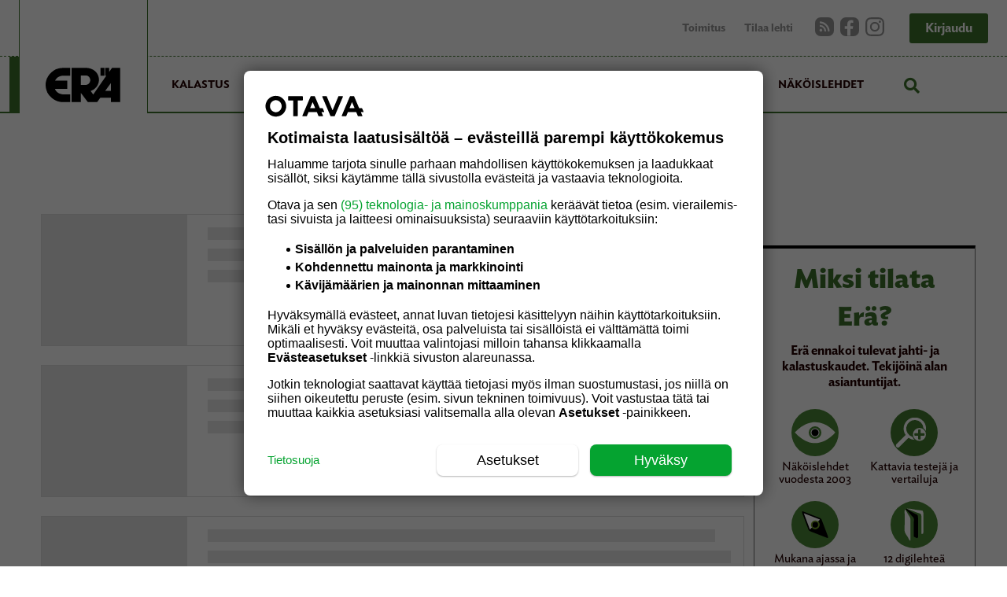

--- FILE ---
content_type: text/plain; charset=utf-8
request_url: https://gto.eralehti.fi/api/v3/firstparty
body_size: 380
content:
{
  "i": "1b15af15-39ac-4e2c-955c-42a8c268ccc7",
  "r": "eralehti.fi",
  "v": "v3",
  "e": {},
  "k": [],
  "c": []
}